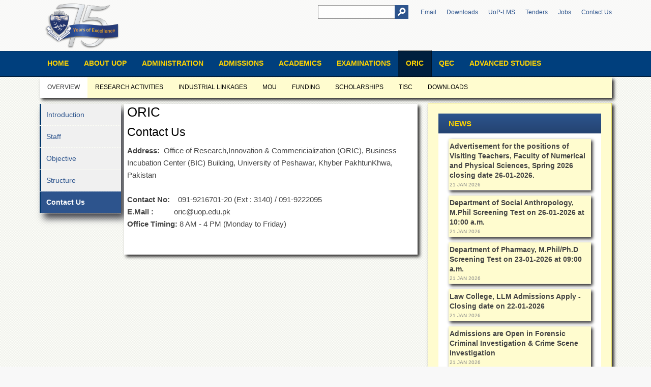

--- FILE ---
content_type: text/html; charset=UTF-8
request_url: http://www.uop.edu.pk/oric/?q=Overview&r=Contact-Us
body_size: 33985
content:

<!DOCTYPE html PUBLIC "-//W3C//DTD XHTML 1.0 Transitional//EN" "http://www.w3.org/TR/xhtml1/DTD/xhtml1-transitional.dtd">
<html xmlns="http://www.w3.org/1999/xhtml">
<head>
	<meta charset="utf-8" />
    <meta name="language" content="English" />
	<meta name="copyright" content="CITS UoP" />
				<meta name="author" content="CITS UoP" />
	<meta name="viewport" content="width=device-width, initial-scale=1.0" /> 
     	<title>University of Peshawar</title>

	<meta name="description" content="The University of Peshawar, a future-oriented and unique institution is committed to achieving excellence
in the undergraduate and graduate education, research and public service. The University provides
superior and comprehensive education opportunities at the baccalaureate through doctoral and special
professional educational levels." />
	<meta name="keywords" content="uop, upesh, Peshawar University, university of peshawar, upesh peshawar, univ peshawar, kpk University, khyber pukhtunkhwa university, kpk govt universtiy, government university, public sector university, peshawar, peshawar pakistan, university in pakistan, FATA, FATA Univeristy, KPK" />
    <link rel="icon" 
      type="image/png" 
      href="http://www.uop.edu.pk/images/favicon.png">
      <meta property="og:image" content="
      http://www.uop.edu.pk/images/img-3.jpg      "/>
	<meta property="og:title" content="University of Peshawar" />
	<meta property="og:site_name" content="University of Peshawar" />
	<meta property="og:description" content="The University of Peshawar, a future-oriented and unique institution is committed to achieving excellence
in the undergraduate and graduate education, research and public service. The University provides
superior and comprehensive education opportunities at the baccalaureate through doctoral and special
professional educational levels." />
    <!--
    
  /$$$$$$        /$$$$$$       /$$$$$$$$        /$$$$$$                      /$$   /$$                       /$$$$$$$ 
 /$$__  $$      |_  $$_/      |__  $$__/       /$$__  $$                    | $$  | $$                      | $$__  $$
| $$  \__/        | $$           | $$         | $$  \__/                    | $$  | $$        /$$$$$$       | $$  \ $$
| $$              | $$           | $$         |  $$$$$$        /$$$$$$      | $$  | $$       /$$__  $$      | $$$$$$$/
| $$              | $$           | $$          \____  $$      |______/      | $$  | $$      | $$  \ $$      | $$____/ 
| $$    $$        | $$           | $$          /$$  \ $$                    | $$  | $$      | $$  | $$      | $$      
|  $$$$$$/       /$$$$$$         | $$         |  $$$$$$/                    |  $$$$$$/      |  $$$$$$/      | $$      
 \______/       |______/         |__/          \______/                      \______/        \______/       |__/      
                                                                                                                      
                                                                                                                      
 Centre for I.T Services, 
 University of Peshawar, Pakistan                                                                                                                
    
    -->
    
    
	<link rel="stylesheet" type="text/css" media="all" href="http://www.uop.edu.pk/style/style.css" />
	<link rel="stylesheet" type="text/css" media="all" href="http://www.uop.edu.pk/style/prettyPhoto.css" />
    	<link rel="stylesheet" type="text/css" media="all" href="http://www.uop.edu.pk/style/stylemobile.css" />

	<!-- <link href='../../../../fonts.googleapis.com/css_d229e2d1.css' rel='stylesheet' type='text/css' />
    <link href='../../../../fonts.googleapis.com/css_ea4516fe.css' rel='stylesheet' type='text/css' />
    <link href='../../../../fonts.googleapis.com/css_6d8124a6.css' rel='stylesheet' type='text/css' /> -->
	<link rel="stylesheet" type="text/css" media="all" href="http://www.uop.edu.pk/style/mobilenavigation.css" />
	<script src="http://www.uop.edu.pk/script/modernizr.js" type="text/javascript"></script>
	<script src="http://www.uop.edu.pk/script/jquery.js" type="text/javascript"></script>
    <script src="http://www.uop.edu.pk/script/jquery-ui.js" type="text/javascript"></script>
	<script src="http://www.uop.edu.pk/script/jquery.flexslider.js" type="text/javascript"></script>
	<script src="http://www.uop.edu.pk/script/jquery.prettyPhoto.js" type="text/javascript"></script>
	<script src="http://www.uop.edu.pk/script/jquery.retina.js" type="text/javascript"></script>
        	<script src="http://www.uop.edu.pk/script/scripts.js" type="text/javascript"></script>

	<script type="text/javascript">
	$(document).ready(function (){
        $(window).scroll(function () {
            if ($(document).scrollTop() <= 40) {
                $('#header-full').removeClass('small');
                $('.tabs-blur').removeClass('no-blur');
                $('#main-header').removeClass('small');
            } else {
                $('#header-full').addClass('small');
                $('.tabs-blur').addClass('no-blur');
                $('#main-header').addClass('small');
            }
        });
        
        $("a[data-rel^='prettyPhoto']").prettyPhoto({
			default_width: 600,
			default_height: 420,
			social_tools: false
		});
      /*  $('#slideshow-tabs').tabs({ show: { effect: "fade", duration: 200 }, hide: { effect: "fade", duration: 300 } }); */
        $('#tabs-content-bottom').tabs({ show: { effect: "fade", duration: 200 }, hide: { effect: "fade", duration: 300 } });
		$('.slider-tabs.flexslider').flexslider({
            animation: "slide",
            pauseOnAction: true
        });
		$('.slider-partners.flexslider').flexslider({
            animation: "slide",
            pauseOnAction: true,
            itemWidth: 163,
            itemMargin: 0
        });
		$('#slider-news.flexslider').flexslider({
            animation: "slide",
            pauseOnAction: true
        });
		$('#slider-event.flexslider').flexslider({
            animation: "fade",
            pauseOnAction: true
        });
		$( ".accordion" ).accordion({
	        heightStyle: "content"
        });
		$('a[data-rel]').each(function() {
			$(this).attr('rel', $(this).data('rel'));
		});
		$('img[data-retina]').retina({checkIfImageExists: true});
		$(".open-menu").click(function(){
		    $("body").addClass("no-move");
		});
		$(".close-menu, .close-menu-big").click(function(){
		    $("body").removeClass("no-move");
		});
	});
	</script>
      <script type="text/javascript">
	$(document).ready(function(){
		
		$("#slideshow-tabs").tabs({fx:{opacity: "toggle"}}).tabs("rotate", 8000, true);
		
	});
</script>

<script>
  (function(i,s,o,g,r,a,m){i['GoogleAnalyticsObject']=r;i[r]=i[r]||function(){
  (i[r].q=i[r].q||[]).push(arguments)},i[r].l=1*new Date();a=s.createElement(o),
  m=s.getElementsByTagName(o)[0];a.async=1;a.src=g;m.parentNode.insertBefore(a,m)
  })(window,document,'script','//www.google-analytics.com/analytics.js','ga');

  ga('create', 'UA-63785890-1', 'auto');
  ga('send', 'pageview');

</script>
<script>
  (function() {
    var cx = '009134963228199774510:9nseutcvucc';
    var gcse = document.createElement('script');
    gcse.type = 'text/javascript';
    gcse.async = true;
    gcse.src = (document.location.protocol == 'https:' ? 'https:' : 'http:') +
        '//cse.google.com/cse.js?cx=' + cx;
    var s = document.getElementsByTagName('script')[0];
    s.parentNode.insertBefore(gcse, s);
  })();
</script>
<!-- Popup......... start.... -->
<style type="text/css">
	/* popup .................*/

#mask {
  position:absolute;
  left:0;
  top:0;
  z-index:9000;
  background-color:#000;
  display:none;
}  
#boxes .window {
  position:absolute;
  left:0;
  top:0;
  width:440px;
  height:200px;
  display:none;
  z-index:9999;
  padding:20px;
  border-radius: 15px;
  text-align: center;
}
#boxes #dialog {
  width:450px; 
  height:auto;
  padding:10px;
  background-color:#ffffff;
  font-family: 'Segoe UI Light', sans-serif;
  font-size: 15pt;
}



#popupfoot{
	font-family: "Segoe UI", sans-serif;
	font-size: 16pt;
  padding: 10px 20px;
}
#popupfoot a{
	text-decoration: none;
}
.agree:hover{
  background-color: #D1D1D1;
}
.popupoption:hover{
	background-color:#D1D1D1;
	color: green;
}
.popupoption2:hover{
	
	color: red;
}

	</style>
<script type="text/javascript">
$(document).ready(function() {    

		var id = '#dialog';
	
		//Get the screen height and width
		var maskHeight = $(document).height();
		var maskWidth = $(window).width();
	
		//Set heigth and width to mask to fill up the whole screen
		$('#mask').css({'width':maskWidth,'height':maskHeight});
		
		//transition effect		
		$('#mask').fadeIn(500);	
		$('#mask').fadeTo("slow",0.9);	
	
		//Get the window height and width
		var winH = $(window).height();
		var winW = $(window).width();
              
		//Set the popup window to center
		$(id).css('top',  winH/2-$(id).height()/2);
		$(id).css('left', winW/2-$(id).width()/2);
	
		//transition effect
		$(id).fadeIn(2000); 	
	
	//if close button is clicked
	$('.window .close').click(function (e) {
		//Cancel the link behavior
		e.preventDefault();
		
		$('#mask').hide();
		$('.window').hide();
	});		
	
	//if mask is clicked
	$('#mask').click(function () {
		$(this).hide();
		$('.window').hide();
	});		
	
});
</script>
<!-- popup data end... -->
<meta http-equiv="Content-Type" content="text/html; charset=utf-8" /></head>
<body>
	<header id="main-header" class="clearfix">
        <div id="header-full" class="clearfix">
            <div id="header" class="clearfix">
                <a href="#nav" class="open-menu">
					<span class="icon-bar"></span>
					<span class="icon-bar"></span>
				    <span class="icon-bar"></span>
				</a>
                <a href="http://www.uop.edu.pk/" id="logo"><img src="http://www.uop.edu.pk/images/uop-logo-75-f.png" data-retina="http://www.uop.edu.pk/images/logo.png" alt="University of Peshawar Logo" /></a>
                <aside id="header-content">
                   <form method="get" action="http://www.uop.edu.pk/search" id="searchform" />
                    
                        <div>
                            <input type="text" name="q" class="input" id="s" />
                            <input type="submit"  class="button"  />

                        </div>
                    </form>
                   <ul id="nav-header">
          <!--        <li><a href="http://www.uop.edu.pk/contacts/feedback.php">Grievance Redressal Cell</a></li>    -->   

 <li><a href="https://www.google.com/a/uop.edu.pk/ServiceLogin?service=mail&passive=true&rm=false&continue=https://mail.google.com/mail/&ss=1&ltmpl=default&ltmplcache=2&emr=1&osid=1#" target="_blank">Email</a></li>
                        <li><a href="http://www.uop.edu.pk/downloads/" >Downloads</a></li>
  <li><a href="http://lms.uop.edu.pk/portal/" >UoP-LMS</a></li>
  <li><a href="http://www.uop.edu.pk/tender/" >Tenders</a></li>
                        <li><a href="http://www.uop.edu.pk/jobs/" >Jobs</a></li>
                        
                <!--        <li><a href="http://www.uop.edu.pk/downloads/" >Downloads</a></li> -->
                        <li><a href="http://www.uop.edu.pk/contacts/" >Contact Us</a></li>
                      
                       

                    </ul>
                     
                    
                    <h3 id="slogan">&nbsp;</h3>
                </aside>
            </div>
        </div> 

 <nav id="nav" class="clearfix">
                    <a href="#" class="close-menu-big">Close</a>
                    <div id="nav-container">
                        <a href="#" class="close-menu">
                            <span class="icon-bar"></span>
                            <span class="icon-bar"></span>
                        </a>
                        <ul id="nav-main">
                            <li
                                                        
                             ><a href="http://www.uop.edu.pk/">Home</a></li>
                            <li
                                                         
                            ><a href="#">About UOP</a>
                            <ul>
                        <li><a href="http://www.uop.edu.pk/about/">Overview</a></li>
                                    <li><a href="http://www.uop.edu.pk/about/?q=genesis">Genesis</a></li>
                                   <li><a href="http://www.uop.edu.pk/about/?q=vision-mission">Vision & Mission</a></li>
                                   <li><a href="http://www.uop.edu.pk/about/?q=maps-directions">Maps & Directions</a></li>
                               </ul>
                            
                            </li>
                             <li  ><a href="#">Administration</a>
                                <ul>
                                <li><a href="http://www.uop.edu.pk/administration/">Overview</a></li>
                                   <li><a href="http://www.uop.edu.pk/administration/?q=statutory-body">Authorities of the University of Peshawar</a></li>
                                   <li><a href="http://www.uop.edu.pk/administration/?q=administrative-offices">Administrative Offices</a></li>


                                </ul>
                          </li>
                            <li   ><a href="#">Admissions</a>
                                <ul>
                             <li><a href="http://www.uop.edu.pk/admissions/?q=Overview">Overview</a></li>

                                    <li><a href="http://www.uop.edu.pk/admissions/?q=Undergraduate">Undergraduate</a></li>
                                   <li><a href="http://www.uop.edu.pk/admissions/?q=Postgraduate">Postgraduate</a></li>
                                   <li><a href="http://www.uop.edu.pk/admissions/?q=Higher-Studies">Higher Studies</a></li>
                                    <li><a href="http://www.uop.edu.pk/admissions/?q=Scholarships">Aid & Scholarships</a></li>
                                   <!--  <li><a href="http://www.uop.edu.pk/admissions/?q=meritlist">Postgraduate Merit List</a></li> -->
<!--                                     <li><a href="admissions/?q=FAQs">Frequently Asked Questions</a></li>
-->                                   <!--  <li><a href="admissions/?q=downloads">Downloads</a></li> -->

                                </ul>
                      </li>
                             <li  ><a href="#">Academics</a>
                                <ul>
<li> <a href="http://www.uop.edu.pk/departments">Academic Departments</a></li>
                                    <li><a href="http://www.uop.edu.pk/faculties/">Faculties</a>
                                    
                  <!--                   <ul>
                                    <li><a href="http://www.uop.edu.pk/faculties/?q=Faculty-of-Arts-and-Humanities">Arts & Humanities</a></li>
                                    <li><a href="http://www.uop.edu.pk/faculties/?q=Faculty-of-Islamic-and-Oriental-Studies">Islamic & Oriental Studies</a></li>
                                     <li><a href="http://www.uop.edu.pk/faculties/?q=Faculty-of-Life-and-Environmental-Sciences">Life & Environmental Sciences</a></li>
                                    <li><a href="http://www.uop.edu.pk/faculties/?q=Faculty-of-Management-and-Information-Sciences">Management & Information Sciences</a></li>
                                   <li><a href="http://www.uop.edu.pk/faculties/?q=Faculty-of-Numerical-and-Physical-Sciences">Numerical & Physical Sciences</a></li>
                                  
                                   <li><a href="http://www.uop.edu.pk/faculties/?q=Faculty-of-Social-Sciences">Social Sciences</a></li>
                                     </ul>
-->
                                    
                                    </li>
                                     <li><a href="#">Research Centres</a>
                                    
                                     <ul>
                                      <li><a href="http://www.uop.edu.pk/departments/?q=Area-Study-Centre">Area Study Centre</a></li>
                                    <li><a href="http://nceg.uop.edu.pk/">NCE in Geology</a></li>  
                                    <li><a href="http://www.uop.edu.pk/departments/?q=NCE-in-Physical-Chemistry">NCE in Physical Chemistry</a></li>
                                  
                                    <li><a href="http://www.uop.edu.pk/departments/?q=Pakistan-Study-Centre">Pakistan Study Centre</a></li>
                                  
                                    <li><a href="http://www.uop.edu.pk/departments/?q=Shaykh-Zayed-Islamic-Centre">Shaykh Zayed Islamic Centre</a></li>
                                     </ul>
                                    
                                    </li>
                                  <li><a href="http://journals.uop.edu.pk/">Research Journals</a></li>

                                     <li><a href="#">Research Labs</a>
                                    
                                     <ul>
                                      <li><a href="http://www.uop.edu.pk/labs/crl/">Centralized Resource Laboratory</a></li>
                                      <li><a href="http://www.uop.edu.pk/labs/mrl/">Materials Research Laboratory</a></li></ul></li>
                                    <li><a href="#">Colleges</a>
                                    
                                     <ul>
                                    <li><a href="http://www.uop.edu.pk/departments/?q=College-of-Home-Economics">College of Home Economics</a></li>
                                    <li><a href="http://www.uop.edu.pk/departments/?q=Jinnah-College-for-Women">Jinnah College for Women</a></li>
                                   <li><a href="http://www.uop.edu.pk/departments/?q=Law-College">Law College</a></li>
                                   <li><a href="http://www.uop.edu.pk/departments/?q=Quaid-e-Azam-College-of-Commerce">Quaid-e-Azam College of Commerce</a></li>
                                    <li><a href="http://www.uop.edu.pk/departments/?q=University-College-for-Boys">University College for Boys</a></li>
                               </ul>
                                    
                                    
                                    </li>
                                   <li><a href="#">Schools</a>
                                     <ul>
                                    <li><a href="http://www.uop.edu.pk/departments/?q=University-Model-School">University Model School</a></li>
                                    <li><a href="http://www.uop.edu.pk/departments/?q=University-Public-School">University Public School</a></li>
                                  
                               </ul>
                                   
                                   
                                   </li>

<!-- <li><a href="http://www.uop.edu.pk/affilated-institutes/">Affiliated Institutes</a>
                              </li> -->
<li><a href="http://www.uop.edu.pk/dde/">Distance Education</a>
                              </li> 

 </ul>
                            
                             <li  ><a href="#">Examinations</a>
                                <ul>
                                    <li><a href="http://www.uop.edu.pk/examinations/?q=Overview">Overview</a></li>
                                    <li><a href="http://www.uop.edu.pk/examinations/?q=Results">Results</a></li>
                                   <li><a href="http://www.uop.edu.pk/examinations/?q=Private-Examinations">Private Examinations</a></li>
                                   <li><a href="http://www.uop.edu.pk/examinations/?q=Overview&r=Online-Verification-of-Documents">Online Verification</a></li>

  
                                    <li><a href="http://www.uop.edu.pk/examinations/?q=Downloads">Downloads</a></li>
<!--                                     <li><a href="examinations/?q=FAQs">Frequently Asked Questions</a></li>
-->
                                </ul>
                            </li>
                            
                            <li  class='current-menu-item'><a href="#">ORIC</a>
                                <ul>
                                    <li><a href="http://www.uop.edu.pk/oric/?q=Overview">Overview</a></li>
                                     <li><a href="http://www.uop.edu.pk/oric/?q=Research-Activities">Research Activities</a></li>
                                    <li><a href="http://www.uop.edu.pk/oric/?q=Industrial-Linkages">Industrial Linkages</a></li>
                                    <li><a href="http://www.uop.edu.pk/oric/?q=MOU">MoU</a></li>
                                    <li><a href="http://www.uop.edu.pk/oric/?q=Funding">Funding</a></li>
                                    <li><a href="http://www.uop.edu.pk/oric/?q=downloads">Downloads</a></li>
                                </ul>
                            </li>
                            
                            <li  ><a href="http://www.uop.edu.pk/qec/">QEC</a>
                               
                            </li>
                   <li  ><a href="http://www.uop.edu.pk/das/">Advanced Studies</a></li>   

<!--<li><a href="http://cdc.uop.edu.pk/index.php/alumni/">Alumni</a></li>  

-->
      
                      </ul>
                      
                     
              <!-- <a href="http://www.uop.edu.pk/fro/" id="button-registration">Get Involved</a>  
<a href="http://www.uop.edu.pk/online/" id="button-registration">Online Learning</a>  -->
</div> 
                </nav>
    </header>

    <div id="content-container">
        <div id="content" class="clearfix">
            <nav id="nav-sub-container" class="clearfix">
                <ul id="nav-sub">
                                       <li
                   class='current-menu-item'                    ><a href="http://www.uop.edu.pk/oric/?q=Overview">Overview</a></li>
                                        <li
                                       ><a href="http://www.uop.edu.pk/oric/?q=Research-Activities">Research Activities</a></li>
                                        <li
                                       ><a href="http://www.uop.edu.pk/oric/?q=Industrial-Linkages">Industrial Linkages</a></li>
                                        <li
                                       ><a href="http://www.uop.edu.pk/oric/?q=MOU">MOU</a></li>
                                        <li
                                       ><a href="http://www.uop.edu.pk/oric/?q=Funding">Funding</a></li>
                                        <li
                                       ><a href="http://www.uop.edu.pk/oric/?q=Scholarships">Scholarships</a></li>
                                        <li
                                       ><a href="http://www.uop.edu.pk/oric/?q=TISC">TISC</a></li>
                    
                     <li ><a href="http://www.uop.edu.pk/oric/?q=downloads">Downloads</a></li>
                </ul>
            </nav>
            
            
            
            <div id="main-content">
                            <div style="margin-bottom:12px;"></div>
                <article class="static-page">
                    
			<ul id="list-category-team">

                        <li
                                                ><a href="http://www.uop.edu.pk/oric/?q=Overview&r=Introduction">Introduction</a></li>
                        
                                                <li
                                                ><a href="http://www.uop.edu.pk/oric/?q=Overview&r=Staff">Staff</a></li>
                        
                                                <li
                                                ><a href="http://www.uop.edu.pk/oric/?q=Overview&r=Objective">Objective</a></li>
                        
                                                <li
                                                ><a href="http://www.uop.edu.pk/oric/?q=Overview&r=Structure">Structure</a></li>
                        
                                                <li
                        class='current-menu-item'                        ><a href="http://www.uop.edu.pk/oric/?q=Overview&r=Contact-Us">Contact Us</a></li>
                        
                        	                    </ul>
                       
                        
                    
 
                     <div id="team-container">
                    
                    
<h1 style='margin-top:0px; padding-top:0px;'>ORIC</h1><h2 style='margin-top:0px; padding-top:0px;'>Contact Us</h2><p>
	<strong>Address:&nbsp;</strong>&nbsp;Office of Research,Innovation &amp; Commericialization (ORIC), Business Incubation Center (BIC) Building, University of Peshawar, Khyber PakhtunKhwa, Pakistan<br />
	<br />
	<strong>Contact No: &nbsp;&nbsp;&nbsp;</strong>091-9216701-20 (Ext : 3140) / 091-9222095<br />
	<strong>E.Mail :&nbsp;</strong>&nbsp; &nbsp; &nbsp; &nbsp; &nbsp;oric@uop.edu.pk<br />
	<strong>Office Timing:</strong>&nbsp;8 AM - 4 PM (Monday to Friday)</p>
<p>
	&nbsp;</p>
    
    
    
    
                    </div>
                                  </article>
            </div>
        <div id="sidebar">
                <!-- Side Navigation Bar --->
                <!-- End....................... ---->
                                           

<aside class="widget-container">
				        <div class="widget-wrapper clearfix">
                        
				            <h3 class="widget-title">News</h3>
				                <ul class="menu news-sidebar">			
								   						           <li class="clearfix">
								       
								       <h4><a href="http://www.uop.edu.pk/news/?q=4077">Advertisement for the positions of Visiting Teachers, Faculty of Numerical and Physical Sciences,  Spring 2026 closing date 26-01-2026.</a></h4>
								       <span class="date-news">21 Jan 2026</span>
						             </li>
								     						           <li class="clearfix">
								       
								       <h4><a href="http://www.uop.edu.pk/news/?q=4076">Department of Social Anthropology, M.Phil Screening Test on 26-01-2026 at 10:00 a.m.</a></h4>
								       <span class="date-news">21 Jan 2026</span>
						             </li>
								     						           <li class="clearfix">
								       
								       <h4><a href="http://www.uop.edu.pk/news/?q=4075">Department of Pharmacy, M.Phil/Ph.D Screening Test on 23-01-2026 at 09:00 a.m.</a></h4>
								       <span class="date-news">21 Jan 2026</span>
						             </li>
								     						           <li class="clearfix">
								       
								       <h4><a href="http://www.uop.edu.pk/news/?q=4074">Law College, LLM Admissions Apply - Closing date on 22-01-2026</a></h4>
								       <span class="date-news">21 Jan 2026</span>
						             </li>
								     						           <li class="clearfix">
								       
								       <h4><a href="http://www.uop.edu.pk/news/?q=4072">Admissions are Open in Forensic Criminal Investigation & Crime Scene Investigation</a></h4>
								       <span class="date-news">21 Jan 2026</span>
						             </li>
								     						           <li class="clearfix">
								       
								       <h4><a href="http://www.uop.edu.pk/news/?q=4070">M.Phil/PhD Admission in various departments</a></h4>
								       <span class="date-news">19 Jan 2026</span>
						             </li>
								     						           <li class="clearfix">
								       
								       <h4><a href="http://www.uop.edu.pk/news/?q=4069">Area Study Centre, Departmental Test for M.Phil/Ph.D. Admissions, Spring 2026 on 22-01-2026 at 10:00 a.m.</a></h4>
								       <span class="date-news">19 Jan 2026</span>
						             </li>
								     						           <li class="clearfix">
								       
								       <h4><a href="http://www.uop.edu.pk/news/?q=4068">Department of Physics, Departmental Test for M.Phil/Ph.D. Admissions, Spring 2026 on 21-01-2026 at 10:00 a.m.</a></h4>
								       <span class="date-news">19 Jan 2026</span>
						             </li>
								     
								</ul>
								<a href="http://www.uop.edu.pk/news/" class="button-more" style="width:150px;">News Archive </a>
				        </div>
				    </aside>


                						   
                    <aside class="widget-container">
				        <div class="widget-wrapper clearfix">
				            <h3 class="widget-title">Upcoming Events</h3>
				                <ul class="menu event-sidebar">			
								                                    </ul><a href="http://www.uop.edu.pk/events/?r=Overview" class="button-more" style="width:150px;" >Events Archive </a>
				        </div>
				    </aside>


           </div>
                            						   
        </div>
    </div>
    <footer id="main-footer" >
        <div id="blur-top">
            <a href="#" id="link-back-top">Back to Top</a>
        </div>
        <!--<div id="slogan-footer">
        style="background:url(images/img-8.jpg) no-repeat 50% 0;"
           <h4>To love and to serve the entire creation of the Creator</h4>
        </div>-->
        <div id="footer-content" class="clearfix">
            <div id="footer-container">
                <div id="sidebar-footer-left" class="sidebar-footer">
                    <aside class="widget-container">
                        <div class="widget-wrapper clearfix" >
                            <h3 class="widget-title" style="color:#fff;">Quick Links</h3>
                            <ul >
                            <li><strong><a style="color:#fff;" href="http://cdc.uop.edu.pk/index.php/alumni/">Alumni</a></strong></li>
 <li><a style="color:#fff;" href="http://www.uop.edu.pk/jobs/"><strong>Jobs</strong></a></li>
                        <li><strong><a style="color:#fff;" href="http://www.uop.edu.pk/tender/">Tender</a></strong></li>
                        <li><strong><a style="color:#fff;" href="http://www.uop.edu.pk/maingallery/">Picture Gallery</a></strong></li>
                                <li><strong><a style="color:#fff;" href="http://www.uop.edu.pk/LifeOnCampus/">Life on Campus</a></strong></li>
                                                                <li><strong><a style="color:#fff;" href="https://cpec-centre.pk/">CoE-CPEC</a></strong></li>


                               <!-- <li><strong><a href="http://www.uop.edu.pk/pio">Public Information Office</a></strong></li>-->


                            </ul>
                        </div>
                    </aside>
                </div>
                <div id="sidebar-footer-middle" class="sidebar-footer">
                    <aside class="widget-container">
                        <div class="widget-wrapper clearfix">
                            <h3 class="widget-title" style="color:#fff;">Campus Location</h3>		
                            <article class="text-widget " >
					           <iframe class="map-area" src="https://www.google.com/maps/embed?pb=!1m12!1m8!1m3!1d6615.401372220392!2d71.48921630340652!3d34.00022108817633!3m2!1i1024!2i768!4f13.1!2m1!1suniversity+of+peshawar!5e0!3m2!1sen!2s!4v1424811883868"></iframe><br />                                   </article>
                        </div>
                    </aside>
                </div>
                <article id="footer-address" class="clearfix">
                    <h3 id="title-footer-address"><span>Contact Us</span></h3>
                    <p style="color:#000;"><strong>
                    You can contact us via </strong><br />

                      <strong>Phone #:</strong> +92-91-9216701<br />
                                            <strong>For admissions:</strong> admissions@uop.edu.pk <br />
                      <strong>For examinations:</strong> controller@uop.edu.pk <br />

                      <strong>For website:</strong> webmaster@uop.edu.pk <br />
                  </p>
                   
                    <ul id="list-social" class="clearfix">
                        <li id="icon-facebook"><a href="https://www.facebook.com/UniversityOfPeshawarOfficialPage">Facebook</a></li>
                        <li id="icon-twitter"><a href="https://twitter.com/upeshpakistan">Twitter</a></li>
                        <li id="icon-gplus"><a href="http://www.google.com/+UoPEduPkOfficial">Google Plus</a></li>
                        <li id="icon-linkedin"><a href="#">Linkedin</a></li>
                        <li id="icon-youtube"><a href="#">Youtube</a></li>
                        <li id="icon-flickr" class="last"><a href="#">Flickr</a></li>
                    </ul>
                </article>
            </div>
        </div>
                <div id="footer-copyright">
            <div id="footer-copyright-content" class="clearfix">
               
                <p id="text-address">University of Peshawar</p>
               
                <p id="text-copyright">Copyright &copy; 2024. All rights reserved</p>
            </div>
        </div>
    </footer>
</body>
</html>


--- FILE ---
content_type: text/css
request_url: http://www.uop.edu.pk/style/mobilenavigation.css
body_size: 6157
content:
@media screen and (max-width: 650px) {
    body.no-move {
        position: fixed;
    }
    #logo {
        width:200px;
        height:69px;
    }
    #logo img {
        width:200px;
        height:69px;
    }
    #nav {
        position: fixed;
        left:0;
        top: 0;
        width: 0;
        height: 100%;
        background: rgba(0,0,0,0.7);
        overflow: hidden;
        transition: width 0.3s ease;
        -moz-transition: width 0.3s ease;
        -webkit-transition: width 0.3s ease;
        -o-transition: width 0.3s ease;
        z-index:2000;
        margin:0;
    }
    #nav-container {
        width:60%;
        height: 100%;
        background:#fff;
        box-shadow:3px 0 5px rgba(0,0,0,0.5);
        overflow: scroll;
        left:0;
        top: 0;
        z-index:2100;
        position: absolute;
    }
    .close-menu-big {
        text-indent: -9999px;
        display: block;
        height: 100%;
    }
    #nav {
        border: none;
    }
    #nav-main {
      float: none;
      text-align: left;
      border: none;
    }
    #nav-main li {
        height:auto;
        float:none;
        position: relative;
        display: block;
        border:none;
        background: none;
        box-shadow: none;
        font-size:14px;
        padding:0;
        text-shadow:none;
    }
    #nav-main li a, #nav-main li:hover a, #nav-main li a:hover {
        height:auto;
        float:none;
        display: block;
        color:#2b2b2b;
        text-transform: uppercase;
        text-shadow:0 1px #fff;
        text-decoration: none;
        background: none;
        box-shadow: none;
        border: none;
        font-weight: normal;
        line-height:18px;
        padding:7px 10px;
        -webkit-transition: none; 
        -moz-transition: none;
        transition: none; 
    }
    #nav-main li a:hover {
        background: none;
        padding:7px 10px;
    }
    #nav-main li:hover {
        background: none;
        box-shadow: none;
    }
    #nav-main li.current-menu-item a {
        background: #000;
        color:#fff;
        border:none;
        box-shadow:none;
        text-shadow:none;
        height:auto;
        padding:7px 10px;
    }
    #nav ul ul, #nav ul ul ul {
        position:relative;
        z-index:2000;
        display:block;
        width:auto;
        margin: 0;
        top: auto;
        left:auto;
        background:none;
        padding:0;
        float: none;
        text-align: left;
        box-shadow: none;
        border:none;
    }
    #nav ul li ul li, #nav ul li ul li ul li {
        height:auto;
        float:none;
        position: relative;
        display: block;
        width:auto;
        border:none;
    }
    #nav #nav-main li ul li a, #nav #nav-main li:hover ul li a, #nav #nav-main li:hover ul li a:link, #nav #nav-main li:hover ul li a:visited {
      width:auto;
      height:auto;
      text-transform:none;
      border:none;
      background: none;
      margin:0;
      box-shadow:none;
      text-shadow:none;
      border:none;
      margin-left:10px;
      color:#2b2b2b;
      font-size:14px;
      padding:7px 10px;
    }
    #nav #nav-main li:hover ul li a:hover, #nav #nav-main li ul li a:hover, #nav-main li.current-menu-item ul li a:hover {
      background: none;
      text-decoration: none;
      padding:7px 10px;
    }
    #nav-main li:hover, #nav-main li.current-menu-item, #nav .menu ul li:hover, #nav .menu ul li.current-menu-item {
        background:none;
        box-shadow: none;
    }
    nav#nav li:hover ul ul,
    nav#nav li li:hover ul ul
        {display:block;}

    nav#nav li:hover ul,
    nav#nav li li:hover ul
        {display:block;}
    #nav:target {
        width: 100%;
    }
    .open-menu, .open-menu:link, .open-menu:visited {
        font-size:16px;
        font-weight: bold;
        text-decoration: none;
        display: block;
        width:24px;
        height: 18px;
        padding:6px 0 0 0;
        border-radius: 5px;
        border:1px solid #ccc;
        position: absolute;
        z-index:1100;
        left:20px;
        top:20px;
        text-align: center;
        color:#333;
        text-shadow:0 1px #fff;
        background-color: #fff;  
        background-image: -webkit-gradient(linear, 0% 0%, 0% 100%, from(#fff), to(#ddd));
        background-image: -webkit-linear-gradient(top, #fff, #ddd); 
        background-image:    -moz-linear-gradient(top, #fff, #ddd);
        background-image:     -ms-linear-gradient(top, #fff, #ddd);
        background-image:      -o-linear-gradient(top, #fff, #ddd);
        box-shadow:0 -1px rgba(255,255,255,0.5) inset;
    }
    .icon-bar {
        display: block;
        width: 16px;
        height: 2px;
        background-color: #333;
        -webkit-border-radius: 1px;
        -moz-border-radius: 1px;
        border-radius: 1px;
        -webkit-box-shadow: 0 1px 0 #fff;
        -moz-box-shadow: 0 1px 0 #fff;
        box-shadow: 0 1px 0 #fff;
        margin:0 auto 3px auto;
        line-height: 14px;
        vertical-align: text-top;
    }
    .close-menu, .close-menu:link, .close-menu:visited {
        font-size:16px;
        font-weight: bold;
        text-decoration: none;
        display: block;
        width:24px;
        height: 18px;
        padding:6px 0 0 0;
        border-radius: 5px;
        border:1px solid #ccc;
        text-align: center;
        color:#333;
        text-shadow:0 1px #fff;
        background-color: #fff;  
        background-image: -webkit-gradient(linear, 0% 0%, 0% 100%, from(#fff), to(#ddd));
        background-image: -webkit-linear-gradient(top, #fff, #ddd); 
        background-image:    -moz-linear-gradient(top, #fff, #ddd);
        background-image:     -ms-linear-gradient(top, #fff, #ddd);
        background-image:      -o-linear-gradient(top, #fff, #ddd);
        box-shadow:0 -1px rgba(255,255,255,0.5) inset;
        margin:28px 0 25px 5px;
    }
}